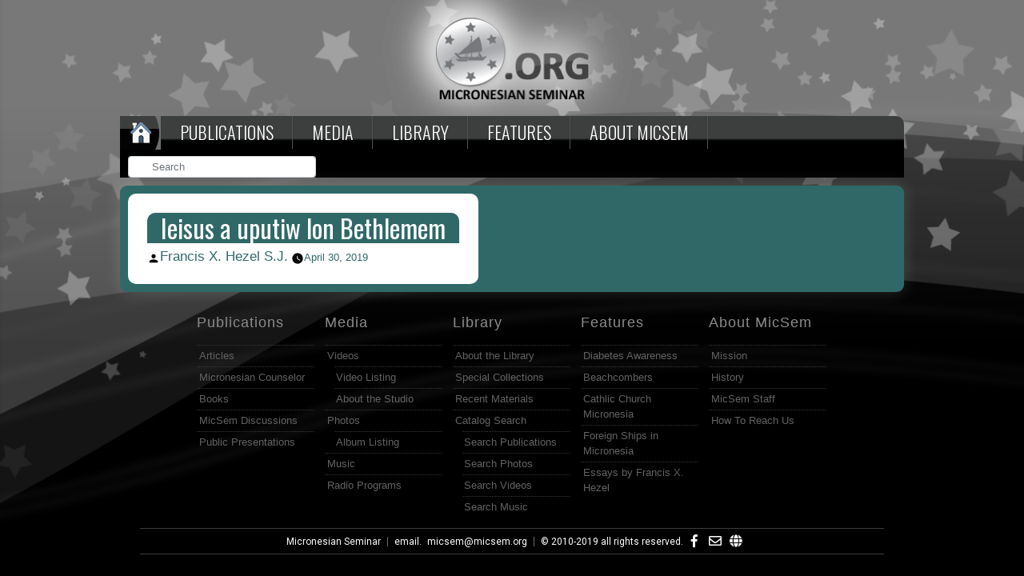

--- FILE ---
content_type: text/html; charset=UTF-8
request_url: https://micsem.org/library-search-music/ieisus-a-uputiw-lon-bethlemem/
body_size: 12461
content:
<html lang="en">
<head>
<link rel="shortcut icon" type="image/png" href="https://micsem.org/wp-content/themes/micronesiam-child/images/favicon.ico"/>
<meta charset="UTF-8" />
<meta name="viewport" content="width=device-width, initial-scale=1" />
<link rel="profile" href="https://gmpg.org/xfn/11" />

<title>Ieisus a uputiw lon Bethlemem &#8211; Micronesian Seminar</title>
<meta name='robots' content='max-image-preview:large' />
	<style>img:is([sizes="auto" i], [sizes^="auto," i]) { contain-intrinsic-size: 3000px 1500px }</style>
	<link rel="alternate" type="application/rss+xml" title="Micronesian Seminar &raquo; Feed" href="https://micsem.org/feed/" />
<link rel="alternate" type="application/rss+xml" title="Micronesian Seminar &raquo; Comments Feed" href="https://micsem.org/comments/feed/" />
<script>
window._wpemojiSettings = {"baseUrl":"https:\/\/s.w.org\/images\/core\/emoji\/16.0.1\/72x72\/","ext":".png","svgUrl":"https:\/\/s.w.org\/images\/core\/emoji\/16.0.1\/svg\/","svgExt":".svg","source":{"concatemoji":"https:\/\/micsem.org\/wp-includes\/js\/wp-emoji-release.min.js?ver=6.8.3"}};
/*! This file is auto-generated */
!function(s,n){var o,i,e;function c(e){try{var t={supportTests:e,timestamp:(new Date).valueOf()};sessionStorage.setItem(o,JSON.stringify(t))}catch(e){}}function p(e,t,n){e.clearRect(0,0,e.canvas.width,e.canvas.height),e.fillText(t,0,0);var t=new Uint32Array(e.getImageData(0,0,e.canvas.width,e.canvas.height).data),a=(e.clearRect(0,0,e.canvas.width,e.canvas.height),e.fillText(n,0,0),new Uint32Array(e.getImageData(0,0,e.canvas.width,e.canvas.height).data));return t.every(function(e,t){return e===a[t]})}function u(e,t){e.clearRect(0,0,e.canvas.width,e.canvas.height),e.fillText(t,0,0);for(var n=e.getImageData(16,16,1,1),a=0;a<n.data.length;a++)if(0!==n.data[a])return!1;return!0}function f(e,t,n,a){switch(t){case"flag":return n(e,"\ud83c\udff3\ufe0f\u200d\u26a7\ufe0f","\ud83c\udff3\ufe0f\u200b\u26a7\ufe0f")?!1:!n(e,"\ud83c\udde8\ud83c\uddf6","\ud83c\udde8\u200b\ud83c\uddf6")&&!n(e,"\ud83c\udff4\udb40\udc67\udb40\udc62\udb40\udc65\udb40\udc6e\udb40\udc67\udb40\udc7f","\ud83c\udff4\u200b\udb40\udc67\u200b\udb40\udc62\u200b\udb40\udc65\u200b\udb40\udc6e\u200b\udb40\udc67\u200b\udb40\udc7f");case"emoji":return!a(e,"\ud83e\udedf")}return!1}function g(e,t,n,a){var r="undefined"!=typeof WorkerGlobalScope&&self instanceof WorkerGlobalScope?new OffscreenCanvas(300,150):s.createElement("canvas"),o=r.getContext("2d",{willReadFrequently:!0}),i=(o.textBaseline="top",o.font="600 32px Arial",{});return e.forEach(function(e){i[e]=t(o,e,n,a)}),i}function t(e){var t=s.createElement("script");t.src=e,t.defer=!0,s.head.appendChild(t)}"undefined"!=typeof Promise&&(o="wpEmojiSettingsSupports",i=["flag","emoji"],n.supports={everything:!0,everythingExceptFlag:!0},e=new Promise(function(e){s.addEventListener("DOMContentLoaded",e,{once:!0})}),new Promise(function(t){var n=function(){try{var e=JSON.parse(sessionStorage.getItem(o));if("object"==typeof e&&"number"==typeof e.timestamp&&(new Date).valueOf()<e.timestamp+604800&&"object"==typeof e.supportTests)return e.supportTests}catch(e){}return null}();if(!n){if("undefined"!=typeof Worker&&"undefined"!=typeof OffscreenCanvas&&"undefined"!=typeof URL&&URL.createObjectURL&&"undefined"!=typeof Blob)try{var e="postMessage("+g.toString()+"("+[JSON.stringify(i),f.toString(),p.toString(),u.toString()].join(",")+"));",a=new Blob([e],{type:"text/javascript"}),r=new Worker(URL.createObjectURL(a),{name:"wpTestEmojiSupports"});return void(r.onmessage=function(e){c(n=e.data),r.terminate(),t(n)})}catch(e){}c(n=g(i,f,p,u))}t(n)}).then(function(e){for(var t in e)n.supports[t]=e[t],n.supports.everything=n.supports.everything&&n.supports[t],"flag"!==t&&(n.supports.everythingExceptFlag=n.supports.everythingExceptFlag&&n.supports[t]);n.supports.everythingExceptFlag=n.supports.everythingExceptFlag&&!n.supports.flag,n.DOMReady=!1,n.readyCallback=function(){n.DOMReady=!0}}).then(function(){return e}).then(function(){var e;n.supports.everything||(n.readyCallback(),(e=n.source||{}).concatemoji?t(e.concatemoji):e.wpemoji&&e.twemoji&&(t(e.twemoji),t(e.wpemoji)))}))}((window,document),window._wpemojiSettings);
</script>
<style id='wp-emoji-styles-inline-css'>

	img.wp-smiley, img.emoji {
		display: inline !important;
		border: none !important;
		box-shadow: none !important;
		height: 1em !important;
		width: 1em !important;
		margin: 0 0.07em !important;
		vertical-align: -0.1em !important;
		background: none !important;
		padding: 0 !important;
	}
</style>
<link rel='stylesheet' id='wp-block-library-css' href='https://micsem.org/wp-includes/css/dist/block-library/style.min.css?ver=6.8.3' media='all' />
<style id='wp-block-library-theme-inline-css'>
.wp-block-audio :where(figcaption){color:#555;font-size:13px;text-align:center}.is-dark-theme .wp-block-audio :where(figcaption){color:#ffffffa6}.wp-block-audio{margin:0 0 1em}.wp-block-code{border:1px solid #ccc;border-radius:4px;font-family:Menlo,Consolas,monaco,monospace;padding:.8em 1em}.wp-block-embed :where(figcaption){color:#555;font-size:13px;text-align:center}.is-dark-theme .wp-block-embed :where(figcaption){color:#ffffffa6}.wp-block-embed{margin:0 0 1em}.blocks-gallery-caption{color:#555;font-size:13px;text-align:center}.is-dark-theme .blocks-gallery-caption{color:#ffffffa6}:root :where(.wp-block-image figcaption){color:#555;font-size:13px;text-align:center}.is-dark-theme :root :where(.wp-block-image figcaption){color:#ffffffa6}.wp-block-image{margin:0 0 1em}.wp-block-pullquote{border-bottom:4px solid;border-top:4px solid;color:currentColor;margin-bottom:1.75em}.wp-block-pullquote cite,.wp-block-pullquote footer,.wp-block-pullquote__citation{color:currentColor;font-size:.8125em;font-style:normal;text-transform:uppercase}.wp-block-quote{border-left:.25em solid;margin:0 0 1.75em;padding-left:1em}.wp-block-quote cite,.wp-block-quote footer{color:currentColor;font-size:.8125em;font-style:normal;position:relative}.wp-block-quote:where(.has-text-align-right){border-left:none;border-right:.25em solid;padding-left:0;padding-right:1em}.wp-block-quote:where(.has-text-align-center){border:none;padding-left:0}.wp-block-quote.is-large,.wp-block-quote.is-style-large,.wp-block-quote:where(.is-style-plain){border:none}.wp-block-search .wp-block-search__label{font-weight:700}.wp-block-search__button{border:1px solid #ccc;padding:.375em .625em}:where(.wp-block-group.has-background){padding:1.25em 2.375em}.wp-block-separator.has-css-opacity{opacity:.4}.wp-block-separator{border:none;border-bottom:2px solid;margin-left:auto;margin-right:auto}.wp-block-separator.has-alpha-channel-opacity{opacity:1}.wp-block-separator:not(.is-style-wide):not(.is-style-dots){width:100px}.wp-block-separator.has-background:not(.is-style-dots){border-bottom:none;height:1px}.wp-block-separator.has-background:not(.is-style-wide):not(.is-style-dots){height:2px}.wp-block-table{margin:0 0 1em}.wp-block-table td,.wp-block-table th{word-break:normal}.wp-block-table :where(figcaption){color:#555;font-size:13px;text-align:center}.is-dark-theme .wp-block-table :where(figcaption){color:#ffffffa6}.wp-block-video :where(figcaption){color:#555;font-size:13px;text-align:center}.is-dark-theme .wp-block-video :where(figcaption){color:#ffffffa6}.wp-block-video{margin:0 0 1em}:root :where(.wp-block-template-part.has-background){margin-bottom:0;margin-top:0;padding:1.25em 2.375em}
</style>
<style id='classic-theme-styles-inline-css'>
/*! This file is auto-generated */
.wp-block-button__link{color:#fff;background-color:#32373c;border-radius:9999px;box-shadow:none;text-decoration:none;padding:calc(.667em + 2px) calc(1.333em + 2px);font-size:1.125em}.wp-block-file__button{background:#32373c;color:#fff;text-decoration:none}
</style>
<link rel='stylesheet' id='font-awesome-css' href='https://micsem.org/wp-content/plugins/types/vendor/toolset/toolset-common/res/lib/font-awesome/css/font-awesome.min.css?ver=4.7.0' media='screen' />
<style id='global-styles-inline-css'>
:root{--wp--preset--aspect-ratio--square: 1;--wp--preset--aspect-ratio--4-3: 4/3;--wp--preset--aspect-ratio--3-4: 3/4;--wp--preset--aspect-ratio--3-2: 3/2;--wp--preset--aspect-ratio--2-3: 2/3;--wp--preset--aspect-ratio--16-9: 16/9;--wp--preset--aspect-ratio--9-16: 9/16;--wp--preset--color--black: #000000;--wp--preset--color--cyan-bluish-gray: #abb8c3;--wp--preset--color--white: #FFF;--wp--preset--color--pale-pink: #f78da7;--wp--preset--color--vivid-red: #cf2e2e;--wp--preset--color--luminous-vivid-orange: #ff6900;--wp--preset--color--luminous-vivid-amber: #fcb900;--wp--preset--color--light-green-cyan: #7bdcb5;--wp--preset--color--vivid-green-cyan: #00d084;--wp--preset--color--pale-cyan-blue: #8ed1fc;--wp--preset--color--vivid-cyan-blue: #0693e3;--wp--preset--color--vivid-purple: #9b51e0;--wp--preset--color--primary: #0073a8;--wp--preset--color--secondary: #005075;--wp--preset--color--dark-gray: #111;--wp--preset--color--light-gray: #767676;--wp--preset--gradient--vivid-cyan-blue-to-vivid-purple: linear-gradient(135deg,rgba(6,147,227,1) 0%,rgb(155,81,224) 100%);--wp--preset--gradient--light-green-cyan-to-vivid-green-cyan: linear-gradient(135deg,rgb(122,220,180) 0%,rgb(0,208,130) 100%);--wp--preset--gradient--luminous-vivid-amber-to-luminous-vivid-orange: linear-gradient(135deg,rgba(252,185,0,1) 0%,rgba(255,105,0,1) 100%);--wp--preset--gradient--luminous-vivid-orange-to-vivid-red: linear-gradient(135deg,rgba(255,105,0,1) 0%,rgb(207,46,46) 100%);--wp--preset--gradient--very-light-gray-to-cyan-bluish-gray: linear-gradient(135deg,rgb(238,238,238) 0%,rgb(169,184,195) 100%);--wp--preset--gradient--cool-to-warm-spectrum: linear-gradient(135deg,rgb(74,234,220) 0%,rgb(151,120,209) 20%,rgb(207,42,186) 40%,rgb(238,44,130) 60%,rgb(251,105,98) 80%,rgb(254,248,76) 100%);--wp--preset--gradient--blush-light-purple: linear-gradient(135deg,rgb(255,206,236) 0%,rgb(152,150,240) 100%);--wp--preset--gradient--blush-bordeaux: linear-gradient(135deg,rgb(254,205,165) 0%,rgb(254,45,45) 50%,rgb(107,0,62) 100%);--wp--preset--gradient--luminous-dusk: linear-gradient(135deg,rgb(255,203,112) 0%,rgb(199,81,192) 50%,rgb(65,88,208) 100%);--wp--preset--gradient--pale-ocean: linear-gradient(135deg,rgb(255,245,203) 0%,rgb(182,227,212) 50%,rgb(51,167,181) 100%);--wp--preset--gradient--electric-grass: linear-gradient(135deg,rgb(202,248,128) 0%,rgb(113,206,126) 100%);--wp--preset--gradient--midnight: linear-gradient(135deg,rgb(2,3,129) 0%,rgb(40,116,252) 100%);--wp--preset--font-size--small: 19.5px;--wp--preset--font-size--medium: 20px;--wp--preset--font-size--large: 36.5px;--wp--preset--font-size--x-large: 42px;--wp--preset--font-size--normal: 22px;--wp--preset--font-size--huge: 49.5px;--wp--preset--spacing--20: 0.44rem;--wp--preset--spacing--30: 0.67rem;--wp--preset--spacing--40: 1rem;--wp--preset--spacing--50: 1.5rem;--wp--preset--spacing--60: 2.25rem;--wp--preset--spacing--70: 3.38rem;--wp--preset--spacing--80: 5.06rem;--wp--preset--shadow--natural: 6px 6px 9px rgba(0, 0, 0, 0.2);--wp--preset--shadow--deep: 12px 12px 50px rgba(0, 0, 0, 0.4);--wp--preset--shadow--sharp: 6px 6px 0px rgba(0, 0, 0, 0.2);--wp--preset--shadow--outlined: 6px 6px 0px -3px rgba(255, 255, 255, 1), 6px 6px rgba(0, 0, 0, 1);--wp--preset--shadow--crisp: 6px 6px 0px rgba(0, 0, 0, 1);}:where(.is-layout-flex){gap: 0.5em;}:where(.is-layout-grid){gap: 0.5em;}body .is-layout-flex{display: flex;}.is-layout-flex{flex-wrap: wrap;align-items: center;}.is-layout-flex > :is(*, div){margin: 0;}body .is-layout-grid{display: grid;}.is-layout-grid > :is(*, div){margin: 0;}:where(.wp-block-columns.is-layout-flex){gap: 2em;}:where(.wp-block-columns.is-layout-grid){gap: 2em;}:where(.wp-block-post-template.is-layout-flex){gap: 1.25em;}:where(.wp-block-post-template.is-layout-grid){gap: 1.25em;}.has-black-color{color: var(--wp--preset--color--black) !important;}.has-cyan-bluish-gray-color{color: var(--wp--preset--color--cyan-bluish-gray) !important;}.has-white-color{color: var(--wp--preset--color--white) !important;}.has-pale-pink-color{color: var(--wp--preset--color--pale-pink) !important;}.has-vivid-red-color{color: var(--wp--preset--color--vivid-red) !important;}.has-luminous-vivid-orange-color{color: var(--wp--preset--color--luminous-vivid-orange) !important;}.has-luminous-vivid-amber-color{color: var(--wp--preset--color--luminous-vivid-amber) !important;}.has-light-green-cyan-color{color: var(--wp--preset--color--light-green-cyan) !important;}.has-vivid-green-cyan-color{color: var(--wp--preset--color--vivid-green-cyan) !important;}.has-pale-cyan-blue-color{color: var(--wp--preset--color--pale-cyan-blue) !important;}.has-vivid-cyan-blue-color{color: var(--wp--preset--color--vivid-cyan-blue) !important;}.has-vivid-purple-color{color: var(--wp--preset--color--vivid-purple) !important;}.has-black-background-color{background-color: var(--wp--preset--color--black) !important;}.has-cyan-bluish-gray-background-color{background-color: var(--wp--preset--color--cyan-bluish-gray) !important;}.has-white-background-color{background-color: var(--wp--preset--color--white) !important;}.has-pale-pink-background-color{background-color: var(--wp--preset--color--pale-pink) !important;}.has-vivid-red-background-color{background-color: var(--wp--preset--color--vivid-red) !important;}.has-luminous-vivid-orange-background-color{background-color: var(--wp--preset--color--luminous-vivid-orange) !important;}.has-luminous-vivid-amber-background-color{background-color: var(--wp--preset--color--luminous-vivid-amber) !important;}.has-light-green-cyan-background-color{background-color: var(--wp--preset--color--light-green-cyan) !important;}.has-vivid-green-cyan-background-color{background-color: var(--wp--preset--color--vivid-green-cyan) !important;}.has-pale-cyan-blue-background-color{background-color: var(--wp--preset--color--pale-cyan-blue) !important;}.has-vivid-cyan-blue-background-color{background-color: var(--wp--preset--color--vivid-cyan-blue) !important;}.has-vivid-purple-background-color{background-color: var(--wp--preset--color--vivid-purple) !important;}.has-black-border-color{border-color: var(--wp--preset--color--black) !important;}.has-cyan-bluish-gray-border-color{border-color: var(--wp--preset--color--cyan-bluish-gray) !important;}.has-white-border-color{border-color: var(--wp--preset--color--white) !important;}.has-pale-pink-border-color{border-color: var(--wp--preset--color--pale-pink) !important;}.has-vivid-red-border-color{border-color: var(--wp--preset--color--vivid-red) !important;}.has-luminous-vivid-orange-border-color{border-color: var(--wp--preset--color--luminous-vivid-orange) !important;}.has-luminous-vivid-amber-border-color{border-color: var(--wp--preset--color--luminous-vivid-amber) !important;}.has-light-green-cyan-border-color{border-color: var(--wp--preset--color--light-green-cyan) !important;}.has-vivid-green-cyan-border-color{border-color: var(--wp--preset--color--vivid-green-cyan) !important;}.has-pale-cyan-blue-border-color{border-color: var(--wp--preset--color--pale-cyan-blue) !important;}.has-vivid-cyan-blue-border-color{border-color: var(--wp--preset--color--vivid-cyan-blue) !important;}.has-vivid-purple-border-color{border-color: var(--wp--preset--color--vivid-purple) !important;}.has-vivid-cyan-blue-to-vivid-purple-gradient-background{background: var(--wp--preset--gradient--vivid-cyan-blue-to-vivid-purple) !important;}.has-light-green-cyan-to-vivid-green-cyan-gradient-background{background: var(--wp--preset--gradient--light-green-cyan-to-vivid-green-cyan) !important;}.has-luminous-vivid-amber-to-luminous-vivid-orange-gradient-background{background: var(--wp--preset--gradient--luminous-vivid-amber-to-luminous-vivid-orange) !important;}.has-luminous-vivid-orange-to-vivid-red-gradient-background{background: var(--wp--preset--gradient--luminous-vivid-orange-to-vivid-red) !important;}.has-very-light-gray-to-cyan-bluish-gray-gradient-background{background: var(--wp--preset--gradient--very-light-gray-to-cyan-bluish-gray) !important;}.has-cool-to-warm-spectrum-gradient-background{background: var(--wp--preset--gradient--cool-to-warm-spectrum) !important;}.has-blush-light-purple-gradient-background{background: var(--wp--preset--gradient--blush-light-purple) !important;}.has-blush-bordeaux-gradient-background{background: var(--wp--preset--gradient--blush-bordeaux) !important;}.has-luminous-dusk-gradient-background{background: var(--wp--preset--gradient--luminous-dusk) !important;}.has-pale-ocean-gradient-background{background: var(--wp--preset--gradient--pale-ocean) !important;}.has-electric-grass-gradient-background{background: var(--wp--preset--gradient--electric-grass) !important;}.has-midnight-gradient-background{background: var(--wp--preset--gradient--midnight) !important;}.has-small-font-size{font-size: var(--wp--preset--font-size--small) !important;}.has-medium-font-size{font-size: var(--wp--preset--font-size--medium) !important;}.has-large-font-size{font-size: var(--wp--preset--font-size--large) !important;}.has-x-large-font-size{font-size: var(--wp--preset--font-size--x-large) !important;}
:where(.wp-block-post-template.is-layout-flex){gap: 1.25em;}:where(.wp-block-post-template.is-layout-grid){gap: 1.25em;}
:where(.wp-block-columns.is-layout-flex){gap: 2em;}:where(.wp-block-columns.is-layout-grid){gap: 2em;}
:root :where(.wp-block-pullquote){font-size: 1.5em;line-height: 1.6;}
</style>
<link rel='stylesheet' id='pdfprnt_frontend-css' href='https://micsem.org/wp-content/plugins/pdf-print/css/frontend.css?ver=2.4.3' media='all' />
<link rel='stylesheet' id='rs-plugin-settings-css' href='https://micsem.org/wp-content/plugins/revslider/public/assets/css/settings.css?ver=5.4.8.3' media='all' />
<style id='rs-plugin-settings-inline-css'>
#rs-demo-id {}
</style>
<link rel='stylesheet' id='css1-css' href='https://micsem.org/wp-content/themes/micronesiam-child/css/owl.carousel.min.css?ver=6.8.3' media='all' />
<link rel='stylesheet' id='css3-css' href='https://micsem.org/wp-content/themes/micronesiam-child/css/owl.theme.min.css?ver=6.8.3' media='all' />
<link rel='stylesheet' id='twentynineteen-style-css' href='https://micsem.org/wp-content/themes/micronesiam-child/style.css?ver=0.1' media='all' />
<link rel='stylesheet' id='twentynineteen-print-style-css' href='https://micsem.org/wp-content/themes/twentynineteen/print.css?ver=0.1' media='print' />
<script src="https://micsem.org/wp-includes/js/jquery/jquery.min.js?ver=3.7.1" id="jquery-core-js"></script>
<script src="https://micsem.org/wp-includes/js/jquery/jquery-migrate.min.js?ver=3.4.1" id="jquery-migrate-js"></script>
<script src="https://micsem.org/wp-content/plugins/revslider/public/assets/js/jquery.themepunch.tools.min.js?ver=5.4.8.3" id="tp-tools-js"></script>
<script src="https://micsem.org/wp-content/plugins/revslider/public/assets/js/jquery.themepunch.revolution.min.js?ver=5.4.8.3" id="revmin-js"></script>
<script src="https://micsem.org/wp-content/plugins/revslider/public/assets/js/extensions/revolution.extension.actions.min.js?ver=5.4.8.3" id="revmin-actions-js"></script>
<script src="https://micsem.org/wp-content/plugins/revslider/public/assets/js/extensions/revolution.extension.carousel.min.js?ver=5.4.8.3" id="revmin-carousel-js"></script>
<script src="https://micsem.org/wp-content/plugins/revslider/public/assets/js/extensions/revolution.extension.kenburn.min.js?ver=5.4.8.3" id="revmin-kenburn-js"></script>
<script src="https://micsem.org/wp-content/plugins/revslider/public/assets/js/extensions/revolution.extension.layeranimation.min.js?ver=5.4.8.3" id="revmin-layeranimation-js"></script>
<script src="https://micsem.org/wp-content/plugins/revslider/public/assets/js/extensions/revolution.extension.migration.min.js?ver=5.4.8.3" id="revmin-migration-js"></script>
<script src="https://micsem.org/wp-content/plugins/revslider/public/assets/js/extensions/revolution.extension.navigation.min.js?ver=5.4.8.3" id="revmin-navigation-js"></script>
<script src="https://micsem.org/wp-content/plugins/revslider/public/assets/js/extensions/revolution.extension.parallax.min.js?ver=5.4.8.3" id="revmin-parallax-js"></script>
<script src="https://micsem.org/wp-content/plugins/revslider/public/assets/js/extensions/revolution.extension.slideanims.min.js?ver=5.4.8.3" id="revmin-slideanims-js"></script>
<script src="https://micsem.org/wp-content/plugins/revslider/public/assets/js/extensions/revolution.extension.video.min.js?ver=5.4.8.3" id="revmin-video-js"></script>
<script src="https://micsem.org/wp-content/themes/micronesiam-child/js/owl.carousel.min.js?ver=6.8.3" id="js2-js"></script>
<script src="https://micsem.org/wp-content/themes/micronesiam-child/js/owl.carousel.js?ver=6.8.3" id="js1-js"></script>
<script src="https://micsem.org/wp-content/themes/twentynineteen/js/priority-menu.js?ver=20200129" id="twentynineteen-priority-menu-js" defer data-wp-strategy="defer"></script>
<link rel="https://api.w.org/" href="https://micsem.org/wp-json/" /><link rel="EditURI" type="application/rsd+xml" title="RSD" href="https://micsem.org/xmlrpc.php?rsd" />
<meta name="generator" content="WordPress 6.8.3" />
<link rel="canonical" href="https://micsem.org/library-search-music/ieisus-a-uputiw-lon-bethlemem/" />
<link rel='shortlink' href='https://micsem.org/?p=145475' />
<link rel="alternate" title="oEmbed (JSON)" type="application/json+oembed" href="https://micsem.org/wp-json/oembed/1.0/embed?url=https%3A%2F%2Fmicsem.org%2Flibrary-search-music%2Fieisus-a-uputiw-lon-bethlemem%2F" />
<link rel="alternate" title="oEmbed (XML)" type="text/xml+oembed" href="https://micsem.org/wp-json/oembed/1.0/embed?url=https%3A%2F%2Fmicsem.org%2Flibrary-search-music%2Fieisus-a-uputiw-lon-bethlemem%2F&#038;format=xml" />
<meta name="generator" content="Powered by Slider Revolution 5.4.8.3 - responsive, Mobile-Friendly Slider Plugin for WordPress with comfortable drag and drop interface." />
<script type="text/javascript">function setREVStartSize(e){									
						try{ e.c=jQuery(e.c);var i=jQuery(window).width(),t=9999,r=0,n=0,l=0,f=0,s=0,h=0;
							if(e.responsiveLevels&&(jQuery.each(e.responsiveLevels,function(e,f){f>i&&(t=r=f,l=e),i>f&&f>r&&(r=f,n=e)}),t>r&&(l=n)),f=e.gridheight[l]||e.gridheight[0]||e.gridheight,s=e.gridwidth[l]||e.gridwidth[0]||e.gridwidth,h=i/s,h=h>1?1:h,f=Math.round(h*f),"fullscreen"==e.sliderLayout){var u=(e.c.width(),jQuery(window).height());if(void 0!=e.fullScreenOffsetContainer){var c=e.fullScreenOffsetContainer.split(",");if (c) jQuery.each(c,function(e,i){u=jQuery(i).length>0?u-jQuery(i).outerHeight(!0):u}),e.fullScreenOffset.split("%").length>1&&void 0!=e.fullScreenOffset&&e.fullScreenOffset.length>0?u-=jQuery(window).height()*parseInt(e.fullScreenOffset,0)/100:void 0!=e.fullScreenOffset&&e.fullScreenOffset.length>0&&(u-=parseInt(e.fullScreenOffset,0))}f=u}else void 0!=e.minHeight&&f<e.minHeight&&(f=e.minHeight);e.c.closest(".rev_slider_wrapper").css({height:f})					
						}catch(d){console.log("Failure at Presize of Slider:"+d)}						
					};</script>

<!-- Required meta tags -->

<meta name="viewport" content="width=device-width, initial-scale=1, shrink-to-fit=no">

<!-- Bootstrap CSS -->
<link rel="stylesheet" href="https://stackpath.bootstrapcdn.com/bootstrap/4.2.1/css/bootstrap.min.css" integrity="sha384-GJzZqFGwb1QTTN6wy59ffF1BuGJpLSa9DkKMp0DgiMDm4iYMj70gZWKYbI706tWS" crossorigin="anonymous">
<link rel="stylesheet" href="https://use.fontawesome.com/releases/v5.6.3/css/all.css" integrity="sha384-UHRtZLI+pbxtHCWp1t77Bi1L4ZtiqrqD80Kn4Z8NTSRyMA2Fd33n5dQ8lWUE00s/" crossorigin="anonymous">


<link rel="stylesheet" href="https://micsem.org/wp-content/themes/micronesiam-child/css/style.css" type="text/css">


<!-- Optional JavaScript --> 
<!-- jQuery first, then Popper.js, then Bootstrap JS --> 
<!-- <script src="https://code.jquery.com/jquery-3.3.1.slim.min.js" integrity="sha384-q8i/X+965DzO0rT7abK41JStQIAqVgRVzpbzo5smXKp4YfRvH+8abtTE1Pi6jizo" crossorigin="anonymous"></script> -->
<script src="https://cdnjs.cloudflare.com/ajax/libs/popper.js/1.14.6/umd/popper.min.js" integrity="sha384-wHAiFfRlMFy6i5SRaxvfOCifBUQy1xHdJ/yoi7FRNXMRBu5WHdZYu1hA6ZOblgut" crossorigin="anonymous"></script>
<script src="https://stackpath.bootstrapcdn.com/bootstrap/4.2.1/js/bootstrap.min.js" integrity="sha384-B0UglyR+jN6CkvvICOB2joaf5I4l3gm9GU6Hc1og6Ls7i6U/mkkaduKaBhlAXv9k" crossorigin="anonymous"></script> 

<script src="https://micsem.org/wp-content/themes/micronesiam-child/js/custom.js"></script>

</head>
<style type="text/css">
/*	
	.mobile-menu{
    display: none;
}
@media only screen and (min-width: 800px){
    .desktop-menu{
        display: block !important;
    }
    .mobile-menu{
        display: none !important;
    }
}

@media only screen and (max-width: 799px){
    .desktop-menu{
        display: none !important;
    }
    .mobile-menu{
        display: block !important;
    }
}
*/
</style>
<body class="wp-singular library-search-music-template-default single single-library-search-music postid-145475 wp-embed-responsive wp-theme-twentynineteen wp-child-theme-micronesiam-child singular image-filters-enabled">

<div class="wrapper">

  <div class="logo-on-desktop"> 
	  <a href="https://micsem.org"> <img src="https://micsem.org/wp-content/themes/micronesiam-child/images/ms_logo.png" alt=""> </a>
  </div>
	

  <nav id="menu">
  	<label for="tm" id="toggle-menu">Menu <span class="drop-icon">▾</span></label>
  	<input type="checkbox" id="tm">

   
	<ul id="menu-main-menu" class="main-menu clearfix desktop-menu"><li id="menu-item-2440" class="menu-item menu-item-type-custom menu-item-object-custom menu-item-2440 dropdown"><a href="/"><img src="/wp-content/themes/micronesiam-child/images/home_o.png"></a></li>
<li id="menu-item-664" class="menu-item menu-item-type-post_type menu-item-object-page menu-item-has-children menu-item-664 dropdown"><a href="https://micsem.org/publications/" aria-haspopup="true" aria-expanded="false">Publications <span class="drop-icon mobile-drop-icon">▾</span></a><button class="submenu-expand" tabindex="-1"><svg class="svg-icon" width="24" height="24" aria-hidden="true" role="img" focusable="false" xmlns="http://www.w3.org/2000/svg" viewBox="0 0 24 24"><path d="M7.41 8.59L12 13.17l4.59-4.58L18 10l-6 6-6-6 1.41-1.41z"></path><path fill="none" d="M0 0h24v24H0V0z"></path></svg></button>
<ul class="sub-menu">
	<li id="menu-item--1" class="mobile-parent-nav-menu-item menu-item--1 dropdown"><button class="menu-item-link-return" tabindex="-1"><svg class="svg-icon" width="24" height="24" aria-hidden="true" role="img" focusable="false" viewBox="0 0 24 24" version="1.1" xmlns="http://www.w3.org/2000/svg" xmlns:xlink="http://www.w3.org/1999/xlink"><path d="M15.41 7.41L14 6l-6 6 6 6 1.41-1.41L10.83 12z"></path><path d="M0 0h24v24H0z" fill="none"></path></svg>Publications <span class="drop-icon mobile-drop-icon">▾</span></button></li>
	<li id="menu-item-561" class="menu-item menu-item-type-post_type menu-item-object-page menu-item-561 dropdown"><a href="https://micsem.org/publications/articles/">Articles</a></li>
	<li id="menu-item-571" class="menu-item menu-item-type-post_type menu-item-object-page menu-item-571 dropdown"><a href="https://micsem.org/publications/micronesian-counselor/">Micronesian Counselor</a></li>
	<li id="menu-item-2248" class="menu-item menu-item-type-post_type menu-item-object-page menu-item-2248 dropdown"><a href="https://micsem.org/publications/books/">Books</a></li>
	<li id="menu-item-112253" class="menu-item menu-item-type-post_type menu-item-object-page menu-item-112253 dropdown"><a href="https://micsem.org/publications/talks/">Public Presentations</a></li>
	<li id="menu-item-2378" class="menu-item menu-item-type-post_type menu-item-object-page menu-item-2378 dropdown"><a href="https://micsem.org/publications/micsem-discussions/">MicSem Discussions</a></li>
</ul>
</li>
<li id="menu-item-659" class="menu-item menu-item-type-post_type menu-item-object-page menu-item-has-children menu-item-659 dropdown"><a href="https://micsem.org/micsem-media-productions/" aria-haspopup="true" aria-expanded="false">Media <span class="drop-icon mobile-drop-icon">▾</span></a><button class="submenu-expand" tabindex="-1"><svg class="svg-icon" width="24" height="24" aria-hidden="true" role="img" focusable="false" xmlns="http://www.w3.org/2000/svg" viewBox="0 0 24 24"><path d="M7.41 8.59L12 13.17l4.59-4.58L18 10l-6 6-6-6 1.41-1.41z"></path><path fill="none" d="M0 0h24v24H0V0z"></path></svg></button>
<ul class="sub-menu">
	<li id="menu-item--2" class="mobile-parent-nav-menu-item menu-item--2 dropdown"><button class="menu-item-link-return" tabindex="-1"><svg class="svg-icon" width="24" height="24" aria-hidden="true" role="img" focusable="false" viewBox="0 0 24 24" version="1.1" xmlns="http://www.w3.org/2000/svg" xmlns:xlink="http://www.w3.org/1999/xlink"><path d="M15.41 7.41L14 6l-6 6 6 6 1.41-1.41L10.83 12z"></path><path d="M0 0h24v24H0z" fill="none"></path></svg>Media <span class="drop-icon mobile-drop-icon">▾</span></button></li>
	<li id="menu-item-162485" class="menu-item menu-item-type-post_type menu-item-object-page menu-item-has-children menu-item-162485 dropdown"><a href="https://micsem.org/micsem-media-productions/videos/" aria-haspopup="true" aria-expanded="false">Video <span class="drop-icon mobile-drop-icon">▾</span></a><button class="submenu-expand" tabindex="-1"><svg class="svg-icon" width="24" height="24" aria-hidden="true" role="img" focusable="false" xmlns="http://www.w3.org/2000/svg" viewBox="0 0 24 24"><path d="M7.41 8.59L12 13.17l4.59-4.58L18 10l-6 6-6-6 1.41-1.41z"></path><path fill="none" d="M0 0h24v24H0V0z"></path></svg></button>
	<ul class="sub-menu">
		<li id="menu-item--3" class="mobile-parent-nav-menu-item menu-item--3 dropdown"><button class="menu-item-link-return" tabindex="-1"><svg class="svg-icon" width="24" height="24" aria-hidden="true" role="img" focusable="false" viewBox="0 0 24 24" version="1.1" xmlns="http://www.w3.org/2000/svg" xmlns:xlink="http://www.w3.org/1999/xlink"><path d="M15.41 7.41L14 6l-6 6 6 6 1.41-1.41L10.83 12z"></path><path d="M0 0h24v24H0z" fill="none"></path></svg>Video <span class="drop-icon mobile-drop-icon">▾</span></button></li>
		<li id="menu-item-162486" class="menu-item menu-item-type-post_type menu-item-object-page menu-item-162486 dropdown"><a href="https://micsem.org/micsem-media-productions/videos/micsem-video-listing/">Video Listing</a></li>
		<li id="menu-item-162490" class="menu-item menu-item-type-post_type menu-item-object-page menu-item-162490 dropdown"><a href="https://micsem.org/micsem-media-productions/about-the-studio/">About the Studio</a></li>
	</ul>
</li>
	<li id="menu-item-367" class="menu-item menu-item-type-custom menu-item-object-custom menu-item-has-children menu-item-367 dropdown"><a href="/micsem-media-productions/micsem-photo-albums/" aria-haspopup="true" aria-expanded="false">Photos <span class="drop-icon mobile-drop-icon">▾</span></a><button class="submenu-expand" tabindex="-1"><svg class="svg-icon" width="24" height="24" aria-hidden="true" role="img" focusable="false" xmlns="http://www.w3.org/2000/svg" viewBox="0 0 24 24"><path d="M7.41 8.59L12 13.17l4.59-4.58L18 10l-6 6-6-6 1.41-1.41z"></path><path fill="none" d="M0 0h24v24H0V0z"></path></svg></button>
	<ul class="sub-menu">
		<li id="menu-item--4" class="mobile-parent-nav-menu-item menu-item--4 dropdown"><button class="menu-item-link-return" tabindex="-1"><svg class="svg-icon" width="24" height="24" aria-hidden="true" role="img" focusable="false" viewBox="0 0 24 24" version="1.1" xmlns="http://www.w3.org/2000/svg" xmlns:xlink="http://www.w3.org/1999/xlink"><path d="M15.41 7.41L14 6l-6 6 6 6 1.41-1.41L10.83 12z"></path><path d="M0 0h24v24H0z" fill="none"></path></svg>Photos <span class="drop-icon mobile-drop-icon">▾</span></button></li>
		<li id="menu-item-576" class="menu-item menu-item-type-post_type menu-item-object-page menu-item-576 dropdown"><a href="https://micsem.org/micsem-media-productions/micsem-photo-albums/album-listing/">Album Listing</a></li>
	</ul>
</li>
	<li id="menu-item-371" class="menu-item menu-item-type-custom menu-item-object-custom menu-item-has-children menu-item-371 dropdown"><a href="/music/music-listing/" aria-haspopup="true" aria-expanded="false">Music  <span class="drop-icon mobile-drop-icon">▾</span></a><button class="submenu-expand" tabindex="-1"><svg class="svg-icon" width="24" height="24" aria-hidden="true" role="img" focusable="false" xmlns="http://www.w3.org/2000/svg" viewBox="0 0 24 24"><path d="M7.41 8.59L12 13.17l4.59-4.58L18 10l-6 6-6-6 1.41-1.41z"></path><path fill="none" d="M0 0h24v24H0V0z"></path></svg></button>
	<ul class="sub-menu">
		<li id="menu-item--5" class="mobile-parent-nav-menu-item menu-item--5 dropdown"><button class="menu-item-link-return" tabindex="-1"><svg class="svg-icon" width="24" height="24" aria-hidden="true" role="img" focusable="false" viewBox="0 0 24 24" version="1.1" xmlns="http://www.w3.org/2000/svg" xmlns:xlink="http://www.w3.org/1999/xlink"><path d="M15.41 7.41L14 6l-6 6 6 6 1.41-1.41L10.83 12z"></path><path d="M0 0h24v24H0z" fill="none"></path></svg>Music  <span class="drop-icon mobile-drop-icon">▾</span></button></li>
		<li id="menu-item-603" class="menu-item menu-item-type-post_type menu-item-object-page menu-item-603 dropdown"><a href="https://micsem.org/music/music-listing/">Music Listing</a></li>
	</ul>
</li>
	<li id="menu-item-26706" class="menu-item menu-item-type-post_type menu-item-object-page menu-item-26706 dropdown"><a href="https://micsem.org/radio-program/">Radio Programs</a></li>
</ul>
</li>
<li id="menu-item-677" class="menu-item menu-item-type-post_type menu-item-object-page menu-item-has-children menu-item-677 dropdown"><a href="https://micsem.org/library/" aria-haspopup="true" aria-expanded="false">Library <span class="drop-icon mobile-drop-icon">▾</span></a><button class="submenu-expand" tabindex="-1"><svg class="svg-icon" width="24" height="24" aria-hidden="true" role="img" focusable="false" xmlns="http://www.w3.org/2000/svg" viewBox="0 0 24 24"><path d="M7.41 8.59L12 13.17l4.59-4.58L18 10l-6 6-6-6 1.41-1.41z"></path><path fill="none" d="M0 0h24v24H0V0z"></path></svg></button>
<ul class="sub-menu">
	<li id="menu-item--6" class="mobile-parent-nav-menu-item menu-item--6 dropdown"><button class="menu-item-link-return" tabindex="-1"><svg class="svg-icon" width="24" height="24" aria-hidden="true" role="img" focusable="false" viewBox="0 0 24 24" version="1.1" xmlns="http://www.w3.org/2000/svg" xmlns:xlink="http://www.w3.org/1999/xlink"><path d="M15.41 7.41L14 6l-6 6 6 6 1.41-1.41L10.83 12z"></path><path d="M0 0h24v24H0z" fill="none"></path></svg>Library <span class="drop-icon mobile-drop-icon">▾</span></button></li>
	<li id="menu-item-472" class="menu-item menu-item-type-post_type menu-item-object-page menu-item-472 dropdown"><a href="https://micsem.org/library/about-the-library/">About the Library</a></li>
	<li id="menu-item-485" class="menu-item menu-item-type-post_type menu-item-object-page menu-item-485 dropdown"><a href="https://micsem.org/library/special-collections/">Special Collections</a></li>
	<li id="menu-item-547" class="menu-item menu-item-type-post_type menu-item-object-page menu-item-547 dropdown"><a href="https://micsem.org/library/recent-materials/">Recent Materials</a></li>
	<li id="menu-item-379" class="menu-item menu-item-type-custom menu-item-object-custom menu-item-has-children menu-item-379 dropdown"><a href="/library/catalog-search/search-publication/" aria-haspopup="true" aria-expanded="false">Catalog Search <span class="drop-icon mobile-drop-icon">▾</span></a><button class="submenu-expand" tabindex="-1"><svg class="svg-icon" width="24" height="24" aria-hidden="true" role="img" focusable="false" xmlns="http://www.w3.org/2000/svg" viewBox="0 0 24 24"><path d="M7.41 8.59L12 13.17l4.59-4.58L18 10l-6 6-6-6 1.41-1.41z"></path><path fill="none" d="M0 0h24v24H0V0z"></path></svg></button>
	<ul class="sub-menu">
		<li id="menu-item--7" class="mobile-parent-nav-menu-item menu-item--7 dropdown"><button class="menu-item-link-return" tabindex="-1"><svg class="svg-icon" width="24" height="24" aria-hidden="true" role="img" focusable="false" viewBox="0 0 24 24" version="1.1" xmlns="http://www.w3.org/2000/svg" xmlns:xlink="http://www.w3.org/1999/xlink"><path d="M15.41 7.41L14 6l-6 6 6 6 1.41-1.41L10.83 12z"></path><path d="M0 0h24v24H0z" fill="none"></path></svg>Catalog Search <span class="drop-icon mobile-drop-icon">▾</span></button></li>
		<li id="menu-item-537" class="menu-item menu-item-type-post_type menu-item-object-page menu-item-537 dropdown"><a href="https://micsem.org/library/catalog-search/search-publication/">Search Publications</a></li>
		<li id="menu-item-26719" class="menu-item menu-item-type-post_type menu-item-object-page menu-item-26719 dropdown"><a href="https://micsem.org/library/catalog-search/search-photos/">Search Photos</a></li>
		<li id="menu-item-26721" class="menu-item menu-item-type-post_type menu-item-object-page menu-item-26721 dropdown"><a href="https://micsem.org/library/catalog-search/search-videos/">Search Videos</a></li>
		<li id="menu-item-26718" class="menu-item menu-item-type-post_type menu-item-object-page menu-item-26718 dropdown"><a href="https://micsem.org/library/catalog-search/search-music/">Search Music</a></li>
	</ul>
</li>
</ul>
</li>
<li id="menu-item-668" class="menu-item menu-item-type-post_type menu-item-object-page menu-item-has-children menu-item-668 dropdown"><a href="https://micsem.org/features/" aria-haspopup="true" aria-expanded="false">Features <span class="drop-icon mobile-drop-icon">▾</span></a><button class="submenu-expand" tabindex="-1"><svg class="svg-icon" width="24" height="24" aria-hidden="true" role="img" focusable="false" xmlns="http://www.w3.org/2000/svg" viewBox="0 0 24 24"><path d="M7.41 8.59L12 13.17l4.59-4.58L18 10l-6 6-6-6 1.41-1.41z"></path><path fill="none" d="M0 0h24v24H0V0z"></path></svg></button>
<ul class="sub-menu">
	<li id="menu-item--8" class="mobile-parent-nav-menu-item menu-item--8 dropdown"><button class="menu-item-link-return" tabindex="-1"><svg class="svg-icon" width="24" height="24" aria-hidden="true" role="img" focusable="false" viewBox="0 0 24 24" version="1.1" xmlns="http://www.w3.org/2000/svg" xmlns:xlink="http://www.w3.org/1999/xlink"><path d="M15.41 7.41L14 6l-6 6 6 6 1.41-1.41L10.83 12z"></path><path d="M0 0h24v24H0z" fill="none"></path></svg>Features <span class="drop-icon mobile-drop-icon">▾</span></button></li>
	<li id="menu-item-386" class="menu-item menu-item-type-custom menu-item-object-custom menu-item-386 dropdown"><a href="/diabetes/">Diabetes Awareness</a></li>
	<li id="menu-item-387" class="menu-item menu-item-type-custom menu-item-object-custom menu-item-387 dropdown"><a href="/pubs/articles/historical/bcomber/index.htm">Beachcombers</a></li>
	<li id="menu-item-161347" class="menu-item menu-item-type-custom menu-item-object-custom menu-item-161347 dropdown"><a href="/pubs/books/catholic/index.htm">Catholic Church in Micronesia</a></li>
	<li id="menu-item-212777" class="menu-item menu-item-type-custom menu-item-object-custom menu-item-212777 dropdown"><a href="https://www.micsem.org/pubs/articles/historical/forships/index.htm">Foreign Ships in Micronesia</a></li>
	<li id="menu-item-213204" class="menu-item menu-item-type-post_type menu-item-object-page menu-item-has-children menu-item-213204 dropdown"><a href="https://micsem.org/micsem-features/essays-by-francis-x-hezel/" aria-haspopup="true" aria-expanded="false">Essays by Francis X. Hezel</a><button class="submenu-expand" tabindex="-1"><svg class="svg-icon" width="24" height="24" aria-hidden="true" role="img" focusable="false" xmlns="http://www.w3.org/2000/svg" viewBox="0 0 24 24"><path d="M7.41 8.59L12 13.17l4.59-4.58L18 10l-6 6-6-6 1.41-1.41z"></path><path fill="none" d="M0 0h24v24H0V0z"></path></svg></button>
	<ul class="sub-menu">
		<li id="menu-item--9" class="mobile-parent-nav-menu-item menu-item--9 dropdown"><button class="menu-item-link-return" tabindex="-1"><svg class="svg-icon" width="24" height="24" aria-hidden="true" role="img" focusable="false" viewBox="0 0 24 24" version="1.1" xmlns="http://www.w3.org/2000/svg" xmlns:xlink="http://www.w3.org/1999/xlink"><path d="M15.41 7.41L14 6l-6 6 6 6 1.41-1.41L10.83 12z"></path><path d="M0 0h24v24H0z" fill="none"></path></svg>Essays by Francis X. Hezel</button></li>
		<li id="menu-item-213205" class="menu-item menu-item-type-post_type menu-item-object-page menu-item-213205 dropdown"><a href="https://micsem.org/micsem-features/essays-by-francis-x-hezel/essays-on-the-church/">Essays on the Church</a></li>
		<li id="menu-item-213206" class="menu-item menu-item-type-post_type menu-item-object-page menu-item-213206 dropdown"><a href="https://micsem.org/micsem-features/essays-by-francis-x-hezel/essays-on-society/">Essays on Society</a></li>
	</ul>
</li>
	<li id="menu-item-112195" class="menu-item menu-item-type-post_type menu-item-object-page menu-item-has-children menu-item-112195 dropdown"><a href="https://micsem.org/category/" aria-haspopup="true" aria-expanded="false">MicSem by Category <span class="drop-icon mobile-drop-icon">▾</span></a><button class="submenu-expand" tabindex="-1"><svg class="svg-icon" width="24" height="24" aria-hidden="true" role="img" focusable="false" xmlns="http://www.w3.org/2000/svg" viewBox="0 0 24 24"><path d="M7.41 8.59L12 13.17l4.59-4.58L18 10l-6 6-6-6 1.41-1.41z"></path><path fill="none" d="M0 0h24v24H0V0z"></path></svg></button>
	<ul class="sub-menu">
		<li id="menu-item--10" class="mobile-parent-nav-menu-item menu-item--10 dropdown"><button class="menu-item-link-return" tabindex="-1"><svg class="svg-icon" width="24" height="24" aria-hidden="true" role="img" focusable="false" viewBox="0 0 24 24" version="1.1" xmlns="http://www.w3.org/2000/svg" xmlns:xlink="http://www.w3.org/1999/xlink"><path d="M15.41 7.41L14 6l-6 6 6 6 1.41-1.41L10.83 12z"></path><path d="M0 0h24v24H0z" fill="none"></path></svg>MicSem by Category <span class="drop-icon mobile-drop-icon">▾</span></button></li>
		<li id="menu-item-621" class="menu-item menu-item-type-taxonomy menu-item-object-category menu-item-621 dropdown"><a href="https://micsem.org/category/alcohol-drugs/">Alcohol &#038; Drugs</a></li>
		<li id="menu-item-622" class="menu-item menu-item-type-taxonomy menu-item-object-category menu-item-622 dropdown"><a href="https://micsem.org/category/business/">Business</a></li>
		<li id="menu-item-623" class="menu-item menu-item-type-taxonomy menu-item-object-category menu-item-623 dropdown"><a href="https://micsem.org/category/compact/">Compact</a></li>
		<li id="menu-item-625" class="menu-item menu-item-type-taxonomy menu-item-object-category menu-item-625 dropdown"><a href="https://micsem.org/category/education/">Education</a></li>
		<li id="menu-item-624" class="menu-item menu-item-type-taxonomy menu-item-object-category menu-item-624 dropdown"><a href="https://micsem.org/category/economics/">Economics</a></li>
		<li id="menu-item-626" class="menu-item menu-item-type-taxonomy menu-item-object-category menu-item-626 dropdown"><a href="https://micsem.org/category/environment/">Environment</a></li>
		<li id="menu-item-628" class="menu-item menu-item-type-taxonomy menu-item-object-category menu-item-628 dropdown"><a href="https://micsem.org/category/government/">Government</a></li>
		<li id="menu-item-627" class="menu-item menu-item-type-taxonomy menu-item-object-category menu-item-627 dropdown"><a href="https://micsem.org/category/family-change/">Family Change</a></li>
		<li id="menu-item-629" class="menu-item menu-item-type-taxonomy menu-item-object-category menu-item-629 dropdown"><a href="https://micsem.org/category/health/">Health</a></li>
		<li id="menu-item-630" class="menu-item menu-item-type-taxonomy menu-item-object-category menu-item-630 dropdown"><a href="https://micsem.org/category/history/">History</a></li>
		<li id="menu-item-631" class="menu-item menu-item-type-taxonomy menu-item-object-category menu-item-631 dropdown"><a href="https://micsem.org/category/justice-law/">Justice &#038; Law</a></li>
		<li id="menu-item-632" class="menu-item menu-item-type-taxonomy menu-item-object-category menu-item-632 dropdown"><a href="https://micsem.org/category/land-issues/">Land Issues</a></li>
		<li id="menu-item-633" class="menu-item menu-item-type-taxonomy menu-item-object-category menu-item-633 dropdown"><a href="https://micsem.org/category/migration/">Migration</a></li>
		<li id="menu-item-634" class="menu-item menu-item-type-taxonomy menu-item-object-category menu-item-634 dropdown"><a href="https://micsem.org/category/religion/">Religion</a></li>
		<li id="menu-item-635" class="menu-item menu-item-type-taxonomy menu-item-object-category menu-item-635 dropdown"><a href="https://micsem.org/category/social-issues/">Social Issues</a></li>
		<li id="menu-item-636" class="menu-item menu-item-type-taxonomy menu-item-object-category menu-item-636 dropdown"><a href="https://micsem.org/category/suicide/">Suicide</a></li>
	</ul>
</li>
</ul>
</li>
<li id="menu-item-671" class="menu-item menu-item-type-post_type menu-item-object-page menu-item-has-children menu-item-671 dropdown"><a href="https://micsem.org/about-micsem/" aria-haspopup="true" aria-expanded="false">About Micsem <span class="drop-icon mobile-drop-icon">▾</span></a><button class="submenu-expand" tabindex="-1"><svg class="svg-icon" width="24" height="24" aria-hidden="true" role="img" focusable="false" xmlns="http://www.w3.org/2000/svg" viewBox="0 0 24 24"><path d="M7.41 8.59L12 13.17l4.59-4.58L18 10l-6 6-6-6 1.41-1.41z"></path><path fill="none" d="M0 0h24v24H0V0z"></path></svg></button>
<ul class="sub-menu">
	<li id="menu-item--11" class="mobile-parent-nav-menu-item menu-item--11 dropdown"><button class="menu-item-link-return" tabindex="-1"><svg class="svg-icon" width="24" height="24" aria-hidden="true" role="img" focusable="false" viewBox="0 0 24 24" version="1.1" xmlns="http://www.w3.org/2000/svg" xmlns:xlink="http://www.w3.org/1999/xlink"><path d="M15.41 7.41L14 6l-6 6 6 6 1.41-1.41L10.83 12z"></path><path d="M0 0h24v24H0z" fill="none"></path></svg>About Micsem <span class="drop-icon mobile-drop-icon">▾</span></button></li>
	<li id="menu-item-423" class="menu-item menu-item-type-post_type menu-item-object-page menu-item-423 dropdown"><a href="https://micsem.org/about-micsem/mission/">Mission</a></li>
	<li id="menu-item-212090" class="menu-item menu-item-type-post_type menu-item-object-page menu-item-212090 dropdown"><a href="https://micsem.org/about-micsem/history/">History</a></li>
	<li id="menu-item-212091" class="menu-item menu-item-type-post_type menu-item-object-page menu-item-212091 dropdown"><a href="https://micsem.org/about-micsem/micsem-staff/">MicSem Staff</a></li>
	<li id="menu-item-444" class="menu-item menu-item-type-post_type menu-item-object-page menu-item-444 dropdown"><a href="https://micsem.org/about-micsem/how-to-reach-us/">How To Reach Us</a></li>
</ul>
</li>
</ul>
			<div class="main-menu-more">
				<ul class="main-menu">
					<li class="menu-item menu-item-has-children">
						<button class="submenu-expand main-menu-more-toggle is-empty" tabindex="-1"
							aria-label="More" aria-haspopup="true" aria-expanded="false"><svg class="svg-icon" width="24" height="24" aria-hidden="true" role="img" focusable="false" xmlns="http://www.w3.org/2000/svg"><g fill="none" fill-rule="evenodd"><path d="M0 0h24v24H0z"/><path fill="currentColor" fill-rule="nonzero" d="M12 2c5.52 0 10 4.48 10 10s-4.48 10-10 10S2 17.52 2 12 6.48 2 12 2zM6 14a2 2 0 1 0 0-4 2 2 0 0 0 0 4zm6 0a2 2 0 1 0 0-4 2 2 0 0 0 0 4zm6 0a2 2 0 1 0 0-4 2 2 0 0 0 0 4z"/></g></svg>
						</button>
						<ul class="sub-menu hidden-links">
							<li class="mobile-parent-nav-menu-item">
								<button class="menu-item-link-return"><svg class="svg-icon" width="24" height="24" aria-hidden="true" role="img" focusable="false" viewBox="0 0 24 24" version="1.1" xmlns="http://www.w3.org/2000/svg" xmlns:xlink="http://www.w3.org/1999/xlink"><path d="M15.41 7.41L14 6l-6 6 6 6 1.41-1.41L10.83 12z"></path><path d="M0 0h24v24H0z" fill="none"></path></svg>Back
								</button>
							</li>
						</ul>
					</li>
				</ul>
			</div>
		<ul class="navbr-srch">
			<li>
			<form role="search" method="get" id="searchform" class="navbar-form navbar-left" action="https://micsem.org/" >
				<div class="form-group">
				        <input type="text" placeholder="Search" class="form-control"  value="" name="s" id="s" autocomplete="off" required/>
			        </div>
				        <button type="submit" class="btn btn-default">Submit</button>
				      
				</form>

				<!-- <form class="navbar-form navbar-left" role="search">
					<div class="form-group">
					<input type="text" class="form-control" placeholder="Search">
					</div>
					<button type="submit" class="btn btn-default">Submit</button>
				</form> -->
		    </li>
		</ul>

  </nav>
	<div id="primary" class="content-area">
		<main id="main" class="site-main">

			
<article id="post-145475" class="post-145475 library-search-music type-library-search-music status-publish hentry entry">
		<header class="entry-header">
		
<h1 class="entry-title">Ieisus a uputiw lon Bethlemem</h1>
<div class="entry-meta">
	<span class="byline"><svg class="svg-icon" width="16" height="16" aria-hidden="true" role="img" focusable="false" viewBox="0 0 24 24" version="1.1" xmlns="http://www.w3.org/2000/svg" xmlns:xlink="http://www.w3.org/1999/xlink"><path d="M12 12c2.21 0 4-1.79 4-4s-1.79-4-4-4-4 1.79-4 4 1.79 4 4 4zm0 2c-2.67 0-8 1.34-8 4v2h16v-2c0-2.66-5.33-4-8-4z"></path><path d="M0 0h24v24H0z" fill="none"></path></svg><span class="screen-reader-text">Posted by</span><span class="author vcard"><a class="url fn n" href="https://micsem.org/author/francisx/">Francis X. Hezel S.J.</a></span></span>	<span class="posted-on"><svg class="svg-icon" width="16" height="16" aria-hidden="true" role="img" focusable="false" xmlns="http://www.w3.org/2000/svg" viewBox="0 0 24 24"><defs><path id="a" d="M0 0h24v24H0V0z"></path></defs><clipPath id="b"><use xlink:href="#a" overflow="visible"></use></clipPath><path clip-path="url(#b)" d="M12 2C6.5 2 2 6.5 2 12s4.5 10 10 10 10-4.5 10-10S17.5 2 12 2zm4.2 14.2L11 13V7h1.5v5.2l4.5 2.7-.8 1.3z"></path></svg><a href="https://micsem.org/library-search-music/ieisus-a-uputiw-lon-bethlemem/" rel="bookmark"><time class="entry-date published updated" datetime="2019-04-30T11:27:08+00:00">April 30, 2019</time></a></span>	<span class="comment-count">
					</span>
	</div><!-- .entry-meta -->
		</header>
	
	<div class="entry-content">
			</div><!-- .entry-content -->

	<footer class="entry-footer">
			</footer><!-- .entry-footer -->

				
</article><!-- #post-145475 -->

		</main><!-- #main -->
	</div><!-- #primary -->

<footer class="cmmn-fttr">
	<div class="row  justify-content-md-center">		
		<div class="col-md-2 col-sm-12 no-padding">
				<div class="hover-cstm">
					<p class="enhfoot"><a href="#">Publications</a></p>
					 <div id="nav_menu-3" class="widget widget_nav_menu"><nav class="menu-publications-footer-menu-container" aria-label="Menu"><ul id="menu-publications-footer-menu" class="menu"><li id="menu-item-550" class="menu-item menu-item-type-post_type menu-item-object-page menu-item-550 dropdown"><a href="https://micsem.org/publications/articles/">Articles</a></li>
<li id="menu-item-572" class="menu-item menu-item-type-post_type menu-item-object-page menu-item-572 dropdown"><a href="https://micsem.org/publications/micronesian-counselor/">Micronesian Counselor</a></li>
<li id="menu-item-2380" class="menu-item menu-item-type-post_type menu-item-object-page menu-item-2380 dropdown"><a href="https://micsem.org/publications/books/">Books</a></li>
<li id="menu-item-2379" class="menu-item menu-item-type-post_type menu-item-object-page menu-item-2379 dropdown"><a href="https://micsem.org/publications/micsem-discussions/">MicSem Discussions</a></li>
<li id="menu-item-112256" class="menu-item menu-item-type-post_type menu-item-object-page menu-item-112256 dropdown"><a href="https://micsem.org/publications/talks/">Public Presentations</a></li>
</ul></nav></div>			    </div>
		     </div>
		
		     <div class="col-md-2 col-sm-12 no-padding">
			   <div class="hover-cstm">
					<p class="enhfoot"><a href="#">Media</a></p>
					  <div id="footmedia">
					      <div id="nav_menu-4" class="widget widget_nav_menu"><nav class="menu-media-footer-menu-container" aria-label="Menu"><ul id="menu-media-footer-menu" class="menu"><li id="menu-item-335" class="menu-item menu-item-type-custom menu-item-object-custom menu-item-has-children menu-item-335 dropdown"><a href="/micsem-media-productions/videos/">Videos</a>
<ul class="sub-menu">
	<li id="menu-item-336" class="menu-item menu-item-type-custom menu-item-object-custom menu-item-336 dropdown"><a href="/micsem-media-productions/videos/micsem-video-listing/">Video Listing</a></li>
	<li id="menu-item-339" class="menu-item menu-item-type-custom menu-item-object-custom menu-item-339 dropdown"><a href="/micsem-media-productions/about-the-studio/">About the Studio</a></li>
</ul>
</li>
<li id="menu-item-340" class="menu-item menu-item-type-custom menu-item-object-custom menu-item-has-children menu-item-340 dropdown"><a href="/micsem-photo-albums/">Photos</a>
<ul class="sub-menu">
	<li id="menu-item-341" class="menu-item menu-item-type-custom menu-item-object-custom menu-item-341 dropdown"><a href="/micsem-media-productions/micsem-photo-albums/album-listing/">Album Listing</a></li>
</ul>
</li>
<li id="menu-item-344" class="menu-item menu-item-type-custom menu-item-object-custom menu-item-344 dropdown"><a href="/music/music-listing/">Music</a></li>
<li id="menu-item-26707" class="menu-item menu-item-type-post_type menu-item-object-page menu-item-26707 dropdown"><a href="https://micsem.org/radio-program/">Radio Programs</a></li>
</ul></nav></div>				     	</div>					
			        </div>	
		          </div>


		
		         <div class="col-md-2 col-sm-12 no-padding">
			      <div class="hover-cstm">
					<p class="enhfoot"><a href="#">Library</a></p>
						<div id="footlibrary">
						  <div id="custom_html-7" class="widget_text widget widget_custom_html"><div class="textwidget custom-html-widget"></div></div><div id="nav_menu-12" class="widget widget_nav_menu"><nav class="menu-library-footer-menu-container" aria-label="Menu"><ul id="menu-library-footer-menu" class="menu"><li id="menu-item-347" class="menu-item menu-item-type-custom menu-item-object-custom menu-item-347 dropdown"><a href="/library/about-the-library/">About the Library</a></li>
<li id="menu-item-348" class="menu-item menu-item-type-custom menu-item-object-custom menu-item-348 dropdown"><a href="/library/special-collections/">Special Collections</a></li>
<li id="menu-item-349" class="menu-item menu-item-type-custom menu-item-object-custom menu-item-349 dropdown"><a href="/library/recent-materials/">Recent Materials</a></li>
<li id="menu-item-351" class="menu-item menu-item-type-custom menu-item-object-custom menu-item-has-children menu-item-351 dropdown"><a href="/library/catalog-search/search-publication/">Catalog Search</a>
<ul class="sub-menu">
	<li id="menu-item-352" class="menu-item menu-item-type-custom menu-item-object-custom menu-item-352 dropdown"><a href="/library/catalog-search/search-publication/">Search Publications</a></li>
	<li id="menu-item-353" class="menu-item menu-item-type-custom menu-item-object-custom menu-item-353 dropdown"><a href="/library/catalog-search/search-photos/">Search Photos</a></li>
	<li id="menu-item-354" class="menu-item menu-item-type-custom menu-item-object-custom menu-item-354 dropdown"><a href="/library/catalog-search/search-videos/">Search Videos</a></li>
	<li id="menu-item-355" class="menu-item menu-item-type-custom menu-item-object-custom menu-item-355 dropdown"><a href="/library/catalog-search/search-music/">Search Music</a></li>
</ul>
</li>
</ul></nav></div>						</div>
					
			       </div>	
		         </div>

		    <div class="col-md-2 col-sm-12 no-padding">
			   <div class="hover-cstm">
					<p class="enhfoot"><a href="#">Features</a></p>
					  <div id="footfeatures">
					    <div id="nav_menu-13" class="widget widget_nav_menu"><nav class="menu-features-sidebar-menu-container" aria-label="Menu"><ul id="menu-features-sidebar-menu" class="menu"><li id="menu-item-318" class="menu-item menu-item-type-custom menu-item-object-custom menu-item-318 dropdown"><a href="/diabetes/">Diabetes Awareness</a></li>
<li id="menu-item-319" class="menu-item menu-item-type-custom menu-item-object-custom menu-item-319 dropdown"><a href="/pubs/articles/historical/bcomber/index.htm">Beachcombers</a></li>
<li id="menu-item-161420" class="menu-item menu-item-type-custom menu-item-object-custom menu-item-161420 dropdown"><a href="/pubs/books/catholic/index.htm">Cathlic Church Micronesia</a></li>
<li id="menu-item-212775" class="menu-item menu-item-type-custom menu-item-object-custom menu-item-212775 dropdown"><a href="https://www.micsem.org/pubs/articles/historical/forships/index.htm">Foreign Ships in Micronesia</a></li>
<li id="menu-item-213188" class="menu-item menu-item-type-post_type menu-item-object-page menu-item-has-children menu-item-213188 dropdown"><a href="https://micsem.org/micsem-features/essays-by-francis-x-hezel/">Essays by Francis X. Hezel</a>
<ul class="sub-menu">
	<li id="menu-item-213189" class="menu-item menu-item-type-post_type menu-item-object-page menu-item-213189 dropdown"><a href="https://micsem.org/micsem-features/essays-by-francis-x-hezel/essays-on-the-church/">Essays on the Church</a></li>
	<li id="menu-item-213190" class="menu-item menu-item-type-post_type menu-item-object-page menu-item-213190 dropdown"><a href="https://micsem.org/micsem-features/essays-by-francis-x-hezel/essays-on-society/">Essays on Society</a></li>
</ul>
</li>
</ul></nav></div>					    </div>
					
				</div>
		     </div>
		
		   <div class="col-md-2 col-sm-12 no-padding">
			    <div class="hover-cstm">
					<p class="enhfoot"><a href="#">About MicSem</a></p>
					<div id="footabout">
					   <div id="nav_menu-14" class="widget widget_nav_menu"><nav class="menu-about-micsem-sidebar-menu-container" aria-label="Menu"><ul id="menu-about-micsem-sidebar-menu" class="menu"><li id="menu-item-2384" class="menu-item menu-item-type-post_type menu-item-object-page menu-item-2384 dropdown"><a href="https://micsem.org/about-micsem/mission/">Mission</a></li>
<li id="menu-item-212089" class="menu-item menu-item-type-post_type menu-item-object-page menu-item-212089 dropdown"><a href="https://micsem.org/about-micsem/history/">History</a></li>
<li id="menu-item-208775" class="menu-item menu-item-type-post_type menu-item-object-page menu-item-208775 dropdown"><a href="https://micsem.org/about-micsem/micsem-staff/">MicSem Staff</a></li>
<li id="menu-item-2385" class="menu-item menu-item-type-post_type menu-item-object-page menu-item-2385 dropdown"><a href="https://micsem.org/about-micsem/how-to-reach-us/">How To Reach Us</a></li>
</ul></nav></div>					</div>					
			</div>
		  </div>	
	   </div>
	



	<div class="row">
		<div class="col-12 col-sm-12 col-md-12">
			<div class="contact-footer">
			   <div id="custom_html-12" class="widget_text widget widget_custom_html"><div class="textwidget custom-html-widget"><ul>
<li><a href="#">Micronesian Seminar</a></li>
<li>email. <a href="/cdn-cgi/l/email-protection#65080c0616000825080c061600084b0a1702"><span class="__cf_email__" data-cfemail="620f0b0111070f220f0b0111070f4c0d1005">[email&#160;protected]</span></a></li>
<li>© 2010-2019 all rights reserved.&nbsp;&nbsp;<a href="https://www.facebook.com/micsem"><i class="fab fa-lg fa-facebook-f"></i></a>&nbsp;&nbsp;<a href="/cdn-cgi/l/email-protection#402d292333252d002d292333252d6e2f3227"><i class="far fa-lg fa-envelope"></i></a>&nbsp;&nbsp;<i class="fa fa-lg fa-globe" aria-hidden="true"></i>
	</li>
</ul></div></div>				
			</div>
		</div>
	</div>
	
	<!-- <div class="row  justify-content-md-center">
		<div class="col-12 col-sm-12 col-md-12 col-lg-8">
			<div class="newsletter-footer">

				<div id="custom_html-13" class="widget_text widget widget_custom_html"><div class="textwidget custom-html-widget"><ul class="social-icons"><li><a href="#" class="facebook">facebook</a></li><li class="signup">Sign up for the MicSem e-mail list to the right. Want print copies via postal mail? Click here.</li></ul></div></div>
				<div id="custom_html-14" class="widget_text widget widget_custom_html"><div class="textwidget custom-html-widget"><form class="form-inline my-2 my-lg-0">
							<input class="form-control mr-sm-2" type="search" placeholder="Your E-Mail..." aria-label="Search">
							<button class="btn btn-outline-success my-2 my-sm-0" type="submit"><i class="fas fa-angle-right"></i></button>
						</form>	</div></div>
			</div>
		</div>
	</div>	 -->
</footer>

</div>


<!-- <script src="https://ajax.googleapis.com/ajax/libs/jquery/3.3.1/jquery.min.js"></script> -->
<script data-cfasync="false" src="/cdn-cgi/scripts/5c5dd728/cloudflare-static/email-decode.min.js"></script><script>

jQuery(document).ready(function(){
	var vw = jQuery(window).width();
	if( vw < 768){
		jQuery('#menu-main-menu > li ').each(function(){
				 jQuery(this).data('parentelement',true);
				
			});
		var clickcount=0; var delay=200;
		jQuery('body').on('click','.menu-item-has-children  > a',function(e){
			if (!clickcount) {
				 clickcount = 1;
			} else{
				clickcount = clickcount+1;
			}
			setTimeout(function(){
				clickcount=0;
			},delay);

			if(clickcount==2){
				window.location.href(this).attr("href");
			}
			e.preventDefault();
			jQuery(this).children('span').toggleClass("rotate");
			var sameelement = false;
			if( jQuery(this).parent('li').hasClass('open-submenu') ){
				var sameelement = true;
			}

			if (typeof jQuery(this).parent('li').data('parentelement') !== 'undefined') {
				 
				jQuery("#menu-main-menu  li ").removeClass('open-submenu');
				if(sameelement == true){
					jQuery(this).parent('li').addClass('open-submenu') ;
				}
			}
			 
			jQuery(this).parent('li').toggleClass('open-submenu');
	     });


	// jQuery('body').on('click','.menu-item-has-children > ul  > li > a',function(e){
	// 		e.preventDefault();
	// 		jQuery(this).parent('li').toggleClass('open-submenu');
	//      });
	}
		isactive = false;
		jQuery(".lft-sdbr-mnu .menu li").each(function(){
			var obj = jQuery(this);
			//jQuery(this).addClass('active');
			jQuery(this).children(".sub-menu").each(function(){
				//if(jQuery(this).children('li').hasClass('active')){
					//jQuery(obj).removeClass('active');
					//console.log(jQuery(this));
				//}
				if(jQuery(this).children('li').hasClass('current_page_item')){
					isactive = true;
				}
				if(isactive==true){
					jQuery(obj).removeClass('active');
				}else{
					jQuery(this).parent("a").closest("li").addClass('active');	
				}
			});
			var post_type = "library-search-music";
			console.log(post_type);
			str = jQuery(this).text();
			post_type = post_type.split("-");
			if(post_type[1]==undefined){
				post_type[1] = '';
			}
			post_type = post_type[0] +" "+ post_type[1];
			if(post_type.trim()=="article"){
				sidebarActivenav("articles",this);
			}
			if(post_type.trim()=="micronesian counselo"){
				sidebarActivenav("Micronesian Counselor",this);
			}
			if(post_type.trim()=="book"){
				sidebarActivenav("books",this);
			}
			if(post_type.trim()=="micsem discussion"){
				sidebarActivenav("micsem discussions",this);
			}
			if(post_type.trim()=="talk"){
				sidebarActivenav("talks",this);
			}
			if(post_type.trim()=="musics listing"){
				sidebarActivenav("music listing",this);
			}		
		});
});
function sidebarActivenav(type,obj){
	if(str.toUpperCase()== (type).toUpperCase() ){
		jQuery(obj).addClass('active');
		//jQuery(obj).parents('li').addClass('active');
	}
}

</script>

<script type="speculationrules">
{"prefetch":[{"source":"document","where":{"and":[{"href_matches":"\/*"},{"not":{"href_matches":["\/wp-*.php","\/wp-admin\/*","\/wp-content\/uploads\/*","\/wp-content\/*","\/wp-content\/plugins\/*","\/wp-content\/themes\/micronesiam-child\/*","\/wp-content\/themes\/twentynineteen\/*","\/*\\?(.+)"]}},{"not":{"selector_matches":"a[rel~=\"nofollow\"]"}},{"not":{"selector_matches":".no-prefetch, .no-prefetch a"}}]},"eagerness":"conservative"}]}
</script>
<script src="https://micsem.org/wp-content/themes/twentynineteen/js/touch-keyboard-navigation.js?ver=20230621" id="twentynineteen-touch-navigation-js" defer data-wp-strategy="defer"></script>
<script defer src="https://static.cloudflareinsights.com/beacon.min.js/vcd15cbe7772f49c399c6a5babf22c1241717689176015" integrity="sha512-ZpsOmlRQV6y907TI0dKBHq9Md29nnaEIPlkf84rnaERnq6zvWvPUqr2ft8M1aS28oN72PdrCzSjY4U6VaAw1EQ==" data-cf-beacon='{"version":"2024.11.0","token":"a46a4d0610324f729d320a9974f7b9da","r":1,"server_timing":{"name":{"cfCacheStatus":true,"cfEdge":true,"cfExtPri":true,"cfL4":true,"cfOrigin":true,"cfSpeedBrain":true},"location_startswith":null}}' crossorigin="anonymous"></script>
